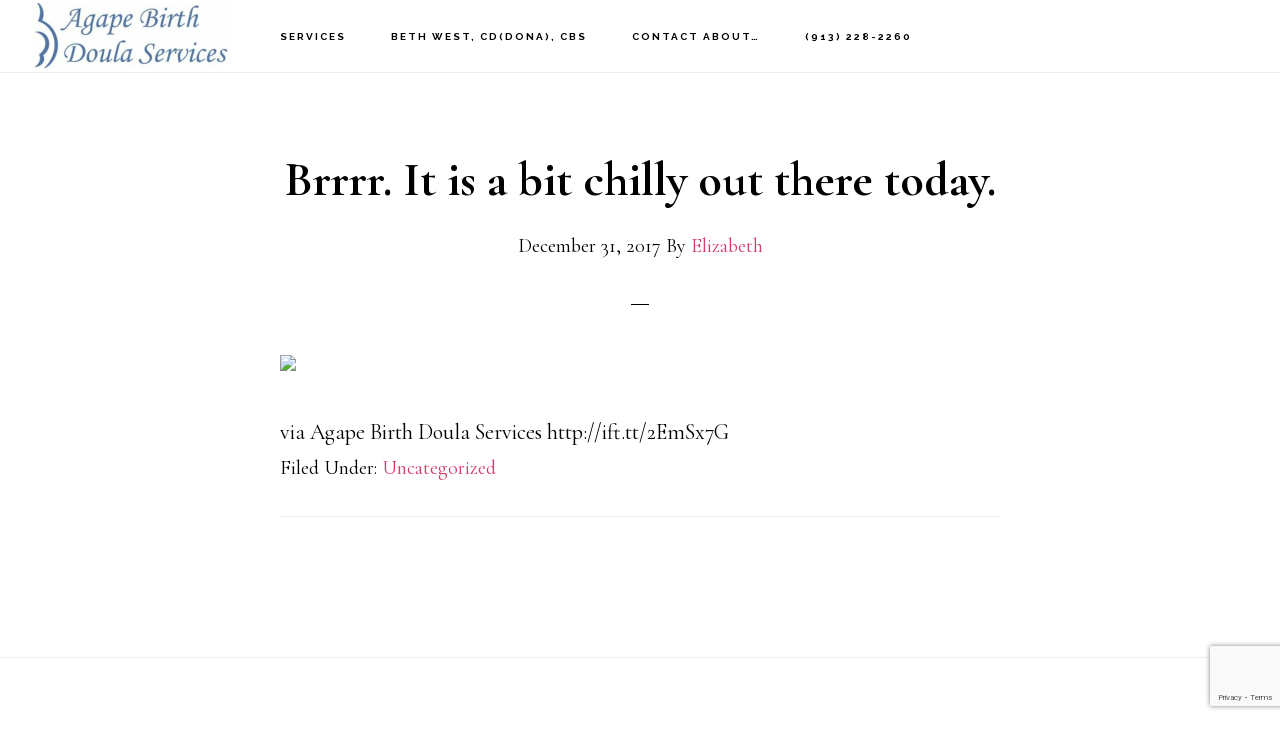

--- FILE ---
content_type: text/html; charset=utf-8
request_url: https://www.google.com/recaptcha/api2/anchor?ar=1&k=6LeU5qEUAAAAAKIgK8Dhf89VKHzAElWBW8LEMLd5&co=aHR0cHM6Ly9hZ2FwZWJpcnRoLmNvbTo0NDM.&hl=en&v=PoyoqOPhxBO7pBk68S4YbpHZ&size=invisible&anchor-ms=20000&execute-ms=30000&cb=7ndz3rluzzon
body_size: 48715
content:
<!DOCTYPE HTML><html dir="ltr" lang="en"><head><meta http-equiv="Content-Type" content="text/html; charset=UTF-8">
<meta http-equiv="X-UA-Compatible" content="IE=edge">
<title>reCAPTCHA</title>
<style type="text/css">
/* cyrillic-ext */
@font-face {
  font-family: 'Roboto';
  font-style: normal;
  font-weight: 400;
  font-stretch: 100%;
  src: url(//fonts.gstatic.com/s/roboto/v48/KFO7CnqEu92Fr1ME7kSn66aGLdTylUAMa3GUBHMdazTgWw.woff2) format('woff2');
  unicode-range: U+0460-052F, U+1C80-1C8A, U+20B4, U+2DE0-2DFF, U+A640-A69F, U+FE2E-FE2F;
}
/* cyrillic */
@font-face {
  font-family: 'Roboto';
  font-style: normal;
  font-weight: 400;
  font-stretch: 100%;
  src: url(//fonts.gstatic.com/s/roboto/v48/KFO7CnqEu92Fr1ME7kSn66aGLdTylUAMa3iUBHMdazTgWw.woff2) format('woff2');
  unicode-range: U+0301, U+0400-045F, U+0490-0491, U+04B0-04B1, U+2116;
}
/* greek-ext */
@font-face {
  font-family: 'Roboto';
  font-style: normal;
  font-weight: 400;
  font-stretch: 100%;
  src: url(//fonts.gstatic.com/s/roboto/v48/KFO7CnqEu92Fr1ME7kSn66aGLdTylUAMa3CUBHMdazTgWw.woff2) format('woff2');
  unicode-range: U+1F00-1FFF;
}
/* greek */
@font-face {
  font-family: 'Roboto';
  font-style: normal;
  font-weight: 400;
  font-stretch: 100%;
  src: url(//fonts.gstatic.com/s/roboto/v48/KFO7CnqEu92Fr1ME7kSn66aGLdTylUAMa3-UBHMdazTgWw.woff2) format('woff2');
  unicode-range: U+0370-0377, U+037A-037F, U+0384-038A, U+038C, U+038E-03A1, U+03A3-03FF;
}
/* math */
@font-face {
  font-family: 'Roboto';
  font-style: normal;
  font-weight: 400;
  font-stretch: 100%;
  src: url(//fonts.gstatic.com/s/roboto/v48/KFO7CnqEu92Fr1ME7kSn66aGLdTylUAMawCUBHMdazTgWw.woff2) format('woff2');
  unicode-range: U+0302-0303, U+0305, U+0307-0308, U+0310, U+0312, U+0315, U+031A, U+0326-0327, U+032C, U+032F-0330, U+0332-0333, U+0338, U+033A, U+0346, U+034D, U+0391-03A1, U+03A3-03A9, U+03B1-03C9, U+03D1, U+03D5-03D6, U+03F0-03F1, U+03F4-03F5, U+2016-2017, U+2034-2038, U+203C, U+2040, U+2043, U+2047, U+2050, U+2057, U+205F, U+2070-2071, U+2074-208E, U+2090-209C, U+20D0-20DC, U+20E1, U+20E5-20EF, U+2100-2112, U+2114-2115, U+2117-2121, U+2123-214F, U+2190, U+2192, U+2194-21AE, U+21B0-21E5, U+21F1-21F2, U+21F4-2211, U+2213-2214, U+2216-22FF, U+2308-230B, U+2310, U+2319, U+231C-2321, U+2336-237A, U+237C, U+2395, U+239B-23B7, U+23D0, U+23DC-23E1, U+2474-2475, U+25AF, U+25B3, U+25B7, U+25BD, U+25C1, U+25CA, U+25CC, U+25FB, U+266D-266F, U+27C0-27FF, U+2900-2AFF, U+2B0E-2B11, U+2B30-2B4C, U+2BFE, U+3030, U+FF5B, U+FF5D, U+1D400-1D7FF, U+1EE00-1EEFF;
}
/* symbols */
@font-face {
  font-family: 'Roboto';
  font-style: normal;
  font-weight: 400;
  font-stretch: 100%;
  src: url(//fonts.gstatic.com/s/roboto/v48/KFO7CnqEu92Fr1ME7kSn66aGLdTylUAMaxKUBHMdazTgWw.woff2) format('woff2');
  unicode-range: U+0001-000C, U+000E-001F, U+007F-009F, U+20DD-20E0, U+20E2-20E4, U+2150-218F, U+2190, U+2192, U+2194-2199, U+21AF, U+21E6-21F0, U+21F3, U+2218-2219, U+2299, U+22C4-22C6, U+2300-243F, U+2440-244A, U+2460-24FF, U+25A0-27BF, U+2800-28FF, U+2921-2922, U+2981, U+29BF, U+29EB, U+2B00-2BFF, U+4DC0-4DFF, U+FFF9-FFFB, U+10140-1018E, U+10190-1019C, U+101A0, U+101D0-101FD, U+102E0-102FB, U+10E60-10E7E, U+1D2C0-1D2D3, U+1D2E0-1D37F, U+1F000-1F0FF, U+1F100-1F1AD, U+1F1E6-1F1FF, U+1F30D-1F30F, U+1F315, U+1F31C, U+1F31E, U+1F320-1F32C, U+1F336, U+1F378, U+1F37D, U+1F382, U+1F393-1F39F, U+1F3A7-1F3A8, U+1F3AC-1F3AF, U+1F3C2, U+1F3C4-1F3C6, U+1F3CA-1F3CE, U+1F3D4-1F3E0, U+1F3ED, U+1F3F1-1F3F3, U+1F3F5-1F3F7, U+1F408, U+1F415, U+1F41F, U+1F426, U+1F43F, U+1F441-1F442, U+1F444, U+1F446-1F449, U+1F44C-1F44E, U+1F453, U+1F46A, U+1F47D, U+1F4A3, U+1F4B0, U+1F4B3, U+1F4B9, U+1F4BB, U+1F4BF, U+1F4C8-1F4CB, U+1F4D6, U+1F4DA, U+1F4DF, U+1F4E3-1F4E6, U+1F4EA-1F4ED, U+1F4F7, U+1F4F9-1F4FB, U+1F4FD-1F4FE, U+1F503, U+1F507-1F50B, U+1F50D, U+1F512-1F513, U+1F53E-1F54A, U+1F54F-1F5FA, U+1F610, U+1F650-1F67F, U+1F687, U+1F68D, U+1F691, U+1F694, U+1F698, U+1F6AD, U+1F6B2, U+1F6B9-1F6BA, U+1F6BC, U+1F6C6-1F6CF, U+1F6D3-1F6D7, U+1F6E0-1F6EA, U+1F6F0-1F6F3, U+1F6F7-1F6FC, U+1F700-1F7FF, U+1F800-1F80B, U+1F810-1F847, U+1F850-1F859, U+1F860-1F887, U+1F890-1F8AD, U+1F8B0-1F8BB, U+1F8C0-1F8C1, U+1F900-1F90B, U+1F93B, U+1F946, U+1F984, U+1F996, U+1F9E9, U+1FA00-1FA6F, U+1FA70-1FA7C, U+1FA80-1FA89, U+1FA8F-1FAC6, U+1FACE-1FADC, U+1FADF-1FAE9, U+1FAF0-1FAF8, U+1FB00-1FBFF;
}
/* vietnamese */
@font-face {
  font-family: 'Roboto';
  font-style: normal;
  font-weight: 400;
  font-stretch: 100%;
  src: url(//fonts.gstatic.com/s/roboto/v48/KFO7CnqEu92Fr1ME7kSn66aGLdTylUAMa3OUBHMdazTgWw.woff2) format('woff2');
  unicode-range: U+0102-0103, U+0110-0111, U+0128-0129, U+0168-0169, U+01A0-01A1, U+01AF-01B0, U+0300-0301, U+0303-0304, U+0308-0309, U+0323, U+0329, U+1EA0-1EF9, U+20AB;
}
/* latin-ext */
@font-face {
  font-family: 'Roboto';
  font-style: normal;
  font-weight: 400;
  font-stretch: 100%;
  src: url(//fonts.gstatic.com/s/roboto/v48/KFO7CnqEu92Fr1ME7kSn66aGLdTylUAMa3KUBHMdazTgWw.woff2) format('woff2');
  unicode-range: U+0100-02BA, U+02BD-02C5, U+02C7-02CC, U+02CE-02D7, U+02DD-02FF, U+0304, U+0308, U+0329, U+1D00-1DBF, U+1E00-1E9F, U+1EF2-1EFF, U+2020, U+20A0-20AB, U+20AD-20C0, U+2113, U+2C60-2C7F, U+A720-A7FF;
}
/* latin */
@font-face {
  font-family: 'Roboto';
  font-style: normal;
  font-weight: 400;
  font-stretch: 100%;
  src: url(//fonts.gstatic.com/s/roboto/v48/KFO7CnqEu92Fr1ME7kSn66aGLdTylUAMa3yUBHMdazQ.woff2) format('woff2');
  unicode-range: U+0000-00FF, U+0131, U+0152-0153, U+02BB-02BC, U+02C6, U+02DA, U+02DC, U+0304, U+0308, U+0329, U+2000-206F, U+20AC, U+2122, U+2191, U+2193, U+2212, U+2215, U+FEFF, U+FFFD;
}
/* cyrillic-ext */
@font-face {
  font-family: 'Roboto';
  font-style: normal;
  font-weight: 500;
  font-stretch: 100%;
  src: url(//fonts.gstatic.com/s/roboto/v48/KFO7CnqEu92Fr1ME7kSn66aGLdTylUAMa3GUBHMdazTgWw.woff2) format('woff2');
  unicode-range: U+0460-052F, U+1C80-1C8A, U+20B4, U+2DE0-2DFF, U+A640-A69F, U+FE2E-FE2F;
}
/* cyrillic */
@font-face {
  font-family: 'Roboto';
  font-style: normal;
  font-weight: 500;
  font-stretch: 100%;
  src: url(//fonts.gstatic.com/s/roboto/v48/KFO7CnqEu92Fr1ME7kSn66aGLdTylUAMa3iUBHMdazTgWw.woff2) format('woff2');
  unicode-range: U+0301, U+0400-045F, U+0490-0491, U+04B0-04B1, U+2116;
}
/* greek-ext */
@font-face {
  font-family: 'Roboto';
  font-style: normal;
  font-weight: 500;
  font-stretch: 100%;
  src: url(//fonts.gstatic.com/s/roboto/v48/KFO7CnqEu92Fr1ME7kSn66aGLdTylUAMa3CUBHMdazTgWw.woff2) format('woff2');
  unicode-range: U+1F00-1FFF;
}
/* greek */
@font-face {
  font-family: 'Roboto';
  font-style: normal;
  font-weight: 500;
  font-stretch: 100%;
  src: url(//fonts.gstatic.com/s/roboto/v48/KFO7CnqEu92Fr1ME7kSn66aGLdTylUAMa3-UBHMdazTgWw.woff2) format('woff2');
  unicode-range: U+0370-0377, U+037A-037F, U+0384-038A, U+038C, U+038E-03A1, U+03A3-03FF;
}
/* math */
@font-face {
  font-family: 'Roboto';
  font-style: normal;
  font-weight: 500;
  font-stretch: 100%;
  src: url(//fonts.gstatic.com/s/roboto/v48/KFO7CnqEu92Fr1ME7kSn66aGLdTylUAMawCUBHMdazTgWw.woff2) format('woff2');
  unicode-range: U+0302-0303, U+0305, U+0307-0308, U+0310, U+0312, U+0315, U+031A, U+0326-0327, U+032C, U+032F-0330, U+0332-0333, U+0338, U+033A, U+0346, U+034D, U+0391-03A1, U+03A3-03A9, U+03B1-03C9, U+03D1, U+03D5-03D6, U+03F0-03F1, U+03F4-03F5, U+2016-2017, U+2034-2038, U+203C, U+2040, U+2043, U+2047, U+2050, U+2057, U+205F, U+2070-2071, U+2074-208E, U+2090-209C, U+20D0-20DC, U+20E1, U+20E5-20EF, U+2100-2112, U+2114-2115, U+2117-2121, U+2123-214F, U+2190, U+2192, U+2194-21AE, U+21B0-21E5, U+21F1-21F2, U+21F4-2211, U+2213-2214, U+2216-22FF, U+2308-230B, U+2310, U+2319, U+231C-2321, U+2336-237A, U+237C, U+2395, U+239B-23B7, U+23D0, U+23DC-23E1, U+2474-2475, U+25AF, U+25B3, U+25B7, U+25BD, U+25C1, U+25CA, U+25CC, U+25FB, U+266D-266F, U+27C0-27FF, U+2900-2AFF, U+2B0E-2B11, U+2B30-2B4C, U+2BFE, U+3030, U+FF5B, U+FF5D, U+1D400-1D7FF, U+1EE00-1EEFF;
}
/* symbols */
@font-face {
  font-family: 'Roboto';
  font-style: normal;
  font-weight: 500;
  font-stretch: 100%;
  src: url(//fonts.gstatic.com/s/roboto/v48/KFO7CnqEu92Fr1ME7kSn66aGLdTylUAMaxKUBHMdazTgWw.woff2) format('woff2');
  unicode-range: U+0001-000C, U+000E-001F, U+007F-009F, U+20DD-20E0, U+20E2-20E4, U+2150-218F, U+2190, U+2192, U+2194-2199, U+21AF, U+21E6-21F0, U+21F3, U+2218-2219, U+2299, U+22C4-22C6, U+2300-243F, U+2440-244A, U+2460-24FF, U+25A0-27BF, U+2800-28FF, U+2921-2922, U+2981, U+29BF, U+29EB, U+2B00-2BFF, U+4DC0-4DFF, U+FFF9-FFFB, U+10140-1018E, U+10190-1019C, U+101A0, U+101D0-101FD, U+102E0-102FB, U+10E60-10E7E, U+1D2C0-1D2D3, U+1D2E0-1D37F, U+1F000-1F0FF, U+1F100-1F1AD, U+1F1E6-1F1FF, U+1F30D-1F30F, U+1F315, U+1F31C, U+1F31E, U+1F320-1F32C, U+1F336, U+1F378, U+1F37D, U+1F382, U+1F393-1F39F, U+1F3A7-1F3A8, U+1F3AC-1F3AF, U+1F3C2, U+1F3C4-1F3C6, U+1F3CA-1F3CE, U+1F3D4-1F3E0, U+1F3ED, U+1F3F1-1F3F3, U+1F3F5-1F3F7, U+1F408, U+1F415, U+1F41F, U+1F426, U+1F43F, U+1F441-1F442, U+1F444, U+1F446-1F449, U+1F44C-1F44E, U+1F453, U+1F46A, U+1F47D, U+1F4A3, U+1F4B0, U+1F4B3, U+1F4B9, U+1F4BB, U+1F4BF, U+1F4C8-1F4CB, U+1F4D6, U+1F4DA, U+1F4DF, U+1F4E3-1F4E6, U+1F4EA-1F4ED, U+1F4F7, U+1F4F9-1F4FB, U+1F4FD-1F4FE, U+1F503, U+1F507-1F50B, U+1F50D, U+1F512-1F513, U+1F53E-1F54A, U+1F54F-1F5FA, U+1F610, U+1F650-1F67F, U+1F687, U+1F68D, U+1F691, U+1F694, U+1F698, U+1F6AD, U+1F6B2, U+1F6B9-1F6BA, U+1F6BC, U+1F6C6-1F6CF, U+1F6D3-1F6D7, U+1F6E0-1F6EA, U+1F6F0-1F6F3, U+1F6F7-1F6FC, U+1F700-1F7FF, U+1F800-1F80B, U+1F810-1F847, U+1F850-1F859, U+1F860-1F887, U+1F890-1F8AD, U+1F8B0-1F8BB, U+1F8C0-1F8C1, U+1F900-1F90B, U+1F93B, U+1F946, U+1F984, U+1F996, U+1F9E9, U+1FA00-1FA6F, U+1FA70-1FA7C, U+1FA80-1FA89, U+1FA8F-1FAC6, U+1FACE-1FADC, U+1FADF-1FAE9, U+1FAF0-1FAF8, U+1FB00-1FBFF;
}
/* vietnamese */
@font-face {
  font-family: 'Roboto';
  font-style: normal;
  font-weight: 500;
  font-stretch: 100%;
  src: url(//fonts.gstatic.com/s/roboto/v48/KFO7CnqEu92Fr1ME7kSn66aGLdTylUAMa3OUBHMdazTgWw.woff2) format('woff2');
  unicode-range: U+0102-0103, U+0110-0111, U+0128-0129, U+0168-0169, U+01A0-01A1, U+01AF-01B0, U+0300-0301, U+0303-0304, U+0308-0309, U+0323, U+0329, U+1EA0-1EF9, U+20AB;
}
/* latin-ext */
@font-face {
  font-family: 'Roboto';
  font-style: normal;
  font-weight: 500;
  font-stretch: 100%;
  src: url(//fonts.gstatic.com/s/roboto/v48/KFO7CnqEu92Fr1ME7kSn66aGLdTylUAMa3KUBHMdazTgWw.woff2) format('woff2');
  unicode-range: U+0100-02BA, U+02BD-02C5, U+02C7-02CC, U+02CE-02D7, U+02DD-02FF, U+0304, U+0308, U+0329, U+1D00-1DBF, U+1E00-1E9F, U+1EF2-1EFF, U+2020, U+20A0-20AB, U+20AD-20C0, U+2113, U+2C60-2C7F, U+A720-A7FF;
}
/* latin */
@font-face {
  font-family: 'Roboto';
  font-style: normal;
  font-weight: 500;
  font-stretch: 100%;
  src: url(//fonts.gstatic.com/s/roboto/v48/KFO7CnqEu92Fr1ME7kSn66aGLdTylUAMa3yUBHMdazQ.woff2) format('woff2');
  unicode-range: U+0000-00FF, U+0131, U+0152-0153, U+02BB-02BC, U+02C6, U+02DA, U+02DC, U+0304, U+0308, U+0329, U+2000-206F, U+20AC, U+2122, U+2191, U+2193, U+2212, U+2215, U+FEFF, U+FFFD;
}
/* cyrillic-ext */
@font-face {
  font-family: 'Roboto';
  font-style: normal;
  font-weight: 900;
  font-stretch: 100%;
  src: url(//fonts.gstatic.com/s/roboto/v48/KFO7CnqEu92Fr1ME7kSn66aGLdTylUAMa3GUBHMdazTgWw.woff2) format('woff2');
  unicode-range: U+0460-052F, U+1C80-1C8A, U+20B4, U+2DE0-2DFF, U+A640-A69F, U+FE2E-FE2F;
}
/* cyrillic */
@font-face {
  font-family: 'Roboto';
  font-style: normal;
  font-weight: 900;
  font-stretch: 100%;
  src: url(//fonts.gstatic.com/s/roboto/v48/KFO7CnqEu92Fr1ME7kSn66aGLdTylUAMa3iUBHMdazTgWw.woff2) format('woff2');
  unicode-range: U+0301, U+0400-045F, U+0490-0491, U+04B0-04B1, U+2116;
}
/* greek-ext */
@font-face {
  font-family: 'Roboto';
  font-style: normal;
  font-weight: 900;
  font-stretch: 100%;
  src: url(//fonts.gstatic.com/s/roboto/v48/KFO7CnqEu92Fr1ME7kSn66aGLdTylUAMa3CUBHMdazTgWw.woff2) format('woff2');
  unicode-range: U+1F00-1FFF;
}
/* greek */
@font-face {
  font-family: 'Roboto';
  font-style: normal;
  font-weight: 900;
  font-stretch: 100%;
  src: url(//fonts.gstatic.com/s/roboto/v48/KFO7CnqEu92Fr1ME7kSn66aGLdTylUAMa3-UBHMdazTgWw.woff2) format('woff2');
  unicode-range: U+0370-0377, U+037A-037F, U+0384-038A, U+038C, U+038E-03A1, U+03A3-03FF;
}
/* math */
@font-face {
  font-family: 'Roboto';
  font-style: normal;
  font-weight: 900;
  font-stretch: 100%;
  src: url(//fonts.gstatic.com/s/roboto/v48/KFO7CnqEu92Fr1ME7kSn66aGLdTylUAMawCUBHMdazTgWw.woff2) format('woff2');
  unicode-range: U+0302-0303, U+0305, U+0307-0308, U+0310, U+0312, U+0315, U+031A, U+0326-0327, U+032C, U+032F-0330, U+0332-0333, U+0338, U+033A, U+0346, U+034D, U+0391-03A1, U+03A3-03A9, U+03B1-03C9, U+03D1, U+03D5-03D6, U+03F0-03F1, U+03F4-03F5, U+2016-2017, U+2034-2038, U+203C, U+2040, U+2043, U+2047, U+2050, U+2057, U+205F, U+2070-2071, U+2074-208E, U+2090-209C, U+20D0-20DC, U+20E1, U+20E5-20EF, U+2100-2112, U+2114-2115, U+2117-2121, U+2123-214F, U+2190, U+2192, U+2194-21AE, U+21B0-21E5, U+21F1-21F2, U+21F4-2211, U+2213-2214, U+2216-22FF, U+2308-230B, U+2310, U+2319, U+231C-2321, U+2336-237A, U+237C, U+2395, U+239B-23B7, U+23D0, U+23DC-23E1, U+2474-2475, U+25AF, U+25B3, U+25B7, U+25BD, U+25C1, U+25CA, U+25CC, U+25FB, U+266D-266F, U+27C0-27FF, U+2900-2AFF, U+2B0E-2B11, U+2B30-2B4C, U+2BFE, U+3030, U+FF5B, U+FF5D, U+1D400-1D7FF, U+1EE00-1EEFF;
}
/* symbols */
@font-face {
  font-family: 'Roboto';
  font-style: normal;
  font-weight: 900;
  font-stretch: 100%;
  src: url(//fonts.gstatic.com/s/roboto/v48/KFO7CnqEu92Fr1ME7kSn66aGLdTylUAMaxKUBHMdazTgWw.woff2) format('woff2');
  unicode-range: U+0001-000C, U+000E-001F, U+007F-009F, U+20DD-20E0, U+20E2-20E4, U+2150-218F, U+2190, U+2192, U+2194-2199, U+21AF, U+21E6-21F0, U+21F3, U+2218-2219, U+2299, U+22C4-22C6, U+2300-243F, U+2440-244A, U+2460-24FF, U+25A0-27BF, U+2800-28FF, U+2921-2922, U+2981, U+29BF, U+29EB, U+2B00-2BFF, U+4DC0-4DFF, U+FFF9-FFFB, U+10140-1018E, U+10190-1019C, U+101A0, U+101D0-101FD, U+102E0-102FB, U+10E60-10E7E, U+1D2C0-1D2D3, U+1D2E0-1D37F, U+1F000-1F0FF, U+1F100-1F1AD, U+1F1E6-1F1FF, U+1F30D-1F30F, U+1F315, U+1F31C, U+1F31E, U+1F320-1F32C, U+1F336, U+1F378, U+1F37D, U+1F382, U+1F393-1F39F, U+1F3A7-1F3A8, U+1F3AC-1F3AF, U+1F3C2, U+1F3C4-1F3C6, U+1F3CA-1F3CE, U+1F3D4-1F3E0, U+1F3ED, U+1F3F1-1F3F3, U+1F3F5-1F3F7, U+1F408, U+1F415, U+1F41F, U+1F426, U+1F43F, U+1F441-1F442, U+1F444, U+1F446-1F449, U+1F44C-1F44E, U+1F453, U+1F46A, U+1F47D, U+1F4A3, U+1F4B0, U+1F4B3, U+1F4B9, U+1F4BB, U+1F4BF, U+1F4C8-1F4CB, U+1F4D6, U+1F4DA, U+1F4DF, U+1F4E3-1F4E6, U+1F4EA-1F4ED, U+1F4F7, U+1F4F9-1F4FB, U+1F4FD-1F4FE, U+1F503, U+1F507-1F50B, U+1F50D, U+1F512-1F513, U+1F53E-1F54A, U+1F54F-1F5FA, U+1F610, U+1F650-1F67F, U+1F687, U+1F68D, U+1F691, U+1F694, U+1F698, U+1F6AD, U+1F6B2, U+1F6B9-1F6BA, U+1F6BC, U+1F6C6-1F6CF, U+1F6D3-1F6D7, U+1F6E0-1F6EA, U+1F6F0-1F6F3, U+1F6F7-1F6FC, U+1F700-1F7FF, U+1F800-1F80B, U+1F810-1F847, U+1F850-1F859, U+1F860-1F887, U+1F890-1F8AD, U+1F8B0-1F8BB, U+1F8C0-1F8C1, U+1F900-1F90B, U+1F93B, U+1F946, U+1F984, U+1F996, U+1F9E9, U+1FA00-1FA6F, U+1FA70-1FA7C, U+1FA80-1FA89, U+1FA8F-1FAC6, U+1FACE-1FADC, U+1FADF-1FAE9, U+1FAF0-1FAF8, U+1FB00-1FBFF;
}
/* vietnamese */
@font-face {
  font-family: 'Roboto';
  font-style: normal;
  font-weight: 900;
  font-stretch: 100%;
  src: url(//fonts.gstatic.com/s/roboto/v48/KFO7CnqEu92Fr1ME7kSn66aGLdTylUAMa3OUBHMdazTgWw.woff2) format('woff2');
  unicode-range: U+0102-0103, U+0110-0111, U+0128-0129, U+0168-0169, U+01A0-01A1, U+01AF-01B0, U+0300-0301, U+0303-0304, U+0308-0309, U+0323, U+0329, U+1EA0-1EF9, U+20AB;
}
/* latin-ext */
@font-face {
  font-family: 'Roboto';
  font-style: normal;
  font-weight: 900;
  font-stretch: 100%;
  src: url(//fonts.gstatic.com/s/roboto/v48/KFO7CnqEu92Fr1ME7kSn66aGLdTylUAMa3KUBHMdazTgWw.woff2) format('woff2');
  unicode-range: U+0100-02BA, U+02BD-02C5, U+02C7-02CC, U+02CE-02D7, U+02DD-02FF, U+0304, U+0308, U+0329, U+1D00-1DBF, U+1E00-1E9F, U+1EF2-1EFF, U+2020, U+20A0-20AB, U+20AD-20C0, U+2113, U+2C60-2C7F, U+A720-A7FF;
}
/* latin */
@font-face {
  font-family: 'Roboto';
  font-style: normal;
  font-weight: 900;
  font-stretch: 100%;
  src: url(//fonts.gstatic.com/s/roboto/v48/KFO7CnqEu92Fr1ME7kSn66aGLdTylUAMa3yUBHMdazQ.woff2) format('woff2');
  unicode-range: U+0000-00FF, U+0131, U+0152-0153, U+02BB-02BC, U+02C6, U+02DA, U+02DC, U+0304, U+0308, U+0329, U+2000-206F, U+20AC, U+2122, U+2191, U+2193, U+2212, U+2215, U+FEFF, U+FFFD;
}

</style>
<link rel="stylesheet" type="text/css" href="https://www.gstatic.com/recaptcha/releases/PoyoqOPhxBO7pBk68S4YbpHZ/styles__ltr.css">
<script nonce="EHbIOjS2wQxDtrZ084XThA" type="text/javascript">window['__recaptcha_api'] = 'https://www.google.com/recaptcha/api2/';</script>
<script type="text/javascript" src="https://www.gstatic.com/recaptcha/releases/PoyoqOPhxBO7pBk68S4YbpHZ/recaptcha__en.js" nonce="EHbIOjS2wQxDtrZ084XThA">
      
    </script></head>
<body><div id="rc-anchor-alert" class="rc-anchor-alert"></div>
<input type="hidden" id="recaptcha-token" value="[base64]">
<script type="text/javascript" nonce="EHbIOjS2wQxDtrZ084XThA">
      recaptcha.anchor.Main.init("[\x22ainput\x22,[\x22bgdata\x22,\x22\x22,\[base64]/[base64]/[base64]/[base64]/[base64]/[base64]/KGcoTywyNTMsTy5PKSxVRyhPLEMpKTpnKE8sMjUzLEMpLE8pKSxsKSksTykpfSxieT1mdW5jdGlvbihDLE8sdSxsKXtmb3IobD0odT1SKEMpLDApO08+MDtPLS0pbD1sPDw4fFooQyk7ZyhDLHUsbCl9LFVHPWZ1bmN0aW9uKEMsTyl7Qy5pLmxlbmd0aD4xMDQ/[base64]/[base64]/[base64]/[base64]/[base64]/[base64]/[base64]\\u003d\x22,\[base64]\\u003d\\u003d\x22,\x22wpFxw6RSw5EKJ8KwF8OGTUXCsDZvOBnCm8OowoXDtsOrwq10S8O0BUzCjWnDnEBgwpRIUcO+UDNiw40WwoPDusOYwoZKeWsWw4M4e1TDjcK+YzEnaGhZUEZBSS55wrd0wpbCojYZw5ACw4kgwrMOw4Erw500wp4kw4PDoC/CmwdGw4jDrl1FAiQEUl09woVtOUkTW0/CqMOJw6/DrUzDkGzDsjDCl3cMGWF/[base64]/BsKxBsKtwpk9wpYBQcKfw5kAwo/CiEQiVW0EwrHCjVjDp8KkHFzCusKgwoUNwonCpwrDqQAxw7IzGsKbwochwo02JX/CjsKhw5EpwqbDvBjChGp8OmXDtsOoGRQywokYwq9qYTHDug3DqsKpw7A8w7nDvUIjw6UiwoJdNl3Cq8KawpA1wq0IwoRtw7tRw5xfwp8EYjABwp/CqQzDt8KdwpbDqlk+E8Kgw4TDm8KkE0QIHQjCiMKDaiTDr8OrYsOPwrzCuRFYL8KlwrYfEMO4w5dTdcKTB8Kid3N9wqDDj8OmwqXCqUMxwqp9wq/CjTXDuMK6e1VMw7VPw61rES/[base64]/DgsOwQGtrN8KlMsOueUPDi8KjFypCw7kYOsKpR8KSFmx8OcODw4PDpEhxwqQMwozCoH/CkzHCjRIma2rClcOTw6HCjMKPMnPCncOBeToBK1Qdw7nCoMKER8OyEBzCvsOWKz9dBSoiw587WsKiwrvCr8O7wqtpY8OOPD80w4nCqit1X8KZwonDmXQIQRRSwqvDuMOiA8ODw4/CkzZWIMKeYXzDilXCpUcmwrd6J8OAasOAw5HCoBXDq38iOMOpwoV2aMOaw4jDmMKRwp5mD3xJwrjCmMO+VjhoZBTCpy8sbsOrWsKEAnN3w5LCoRLCqMKlLsOdbMKPDcOhVMK+AsOBwoZ6woFOMRjDqys/GzzCkwzDkVM5wrkGORhzdxAsDiPDr8K+a8OXIcKxw7jDsCfDvDrDk8OywrHDsUR8w7jCn8OJw6EoH8KrdcOPwrvCpALCtyjDtDYZUsK4WGPDkSZHMcKKw5s3w5h8Q8KXTjwkw6TCmjAxZFMrwofDvsKvEwfCvsO5wr7DucOpw6E/A3NNwpzCksKMwoMCG8Kqw7jDt8KqAsKNw4nCksKLwofCmU0VHsKFwoBbw6hzI8O1wrHCr8K+BxrCh8OleQvCu8KAHBvChMKmw7TChEzDmEHChsOFwqF0w6XCgcOSAnzDjRrCt2XDjsOZwojDkzHDgmISw4YQecO7U8OSw7vDvX/DjEHDvhzCizUsI1MDw6oAwqPColoSYsOLcsOCw5scIBBTwo1GbUbCmXLDvcKIw7/[base64]/ClcOQwoNTYmBvw6Q/VsO9wq7CrWHDjcO8w7/CjQzCqsOZLGHDiTHDpyTCl0QxJcKTQcKiQMKBdcKZwpxEYsKwQ2FrwoZOE8Kxw57DhjUKH29TXHUaw6LDlMKdw7IUdsOBAz0/WydUfcKbMlNxCDFvGiJpwqYIRcOPw5Emwo/[base64]/[base64]/CiMKoOsKNw6F4wq7DrVwsJyAiw7HCr03DpMKiw6LCkEQswrYjw5NvQMOMw5HDnsOyB8KFwpNWw6gnw5snf2VCHwPCjljDv1jDicO6Q8KpBxVXw7o2E8KwUwlxwr3DuMOFbjHCi8KFFz5eDMKQCMKEDkHCsXg4w4YyK2rCjVkVKUvDvcKTDsOYw6rDpHkWw7cTw5kewp/[base64]/Cn1Edw5DCr8Klwo1IZHfDm8OMw6UvNMOeH8KIw4IIHcOqaFQ/WF7DpcKPf8OGNMO7GwJEXcOLL8KHTmRoMhXDhsOBw7ZLXsOPbG02KzEow6rCksKwTHnDjHTDkCPCj3jCpMKJw5lpHcO5wpHCvQzCscOXSjLDhVk8eC4WFcKUUMKlBwrDiycFw6waI3fDrsK9wojDkMO6KS9Zw7zDl2sRaA/CosKpwpXCqsOFw4fCmMK6w4bDgMOdwrFPbz/ClcKkaEsYBMK/w4g+w4fChMO1w7TCvhXDjMK+wpDDoMKJwps+OcOeclvCjMO0PMK9a8Ogw57DhzVwwolUwr0qe8KaEk3DqsKUw7vCpVzDpcOTwrLCncOxSCAGw47CocKTwrnDkG9rw4Ned8KTw5EsIMO1wot/[base64]/wp/DiWBlIhcWwp9kHcObwqMrVMKuwoUaw5g/e8KYwq7CoEFGwpHCtU3DmcKzLT/CvcKyPMOqHMK/wqTCncOXGEAww4zDhgheM8KywpoLQRDDixAlw4FiPGVEw6nCg3F6wqrDgMOOc8KSwqDChizDuHY5woPCkCN8UGJcBFnDlTxlVcOVQwXDisOQwotPRAlVwqk/wow/JH/ClsKvd2tqCjI6w4/CkMKvTRDCkSTDsToSF8OTEsOow4Qrw7/CssKAw5LCt8OKwpgvB8K/w6xFN8KAw6vCsnPCicOUwp3Ch3BXw4jCok/CrhnCiMOeZyvDgm1Fw7PCoAA4w5vDhMKyw7DDoBvCnsO0w6JYwqPDpVjDucK7NyEOw5rDlGvDuMKXesKBTcOrKAjCsWhHTsK4TMOzCA7CtMOsw7VIPSHDu343GsOEw5XDucOEGcOMZ8K/O8Kew6nDvBPDmAnDlcKWWsKfwpRmwqXDlxhcUEnCvA3CpnsMZ2tGwpPDn1PCnsO4CR/Cu8K8RsK5d8KiY0/CjsKmw77DmcKrCxrCpELDs2M+w4DCvsKBw7LCvcK8wr5QUgTCscKWw6l1OsKIw4nCkgbDrMOHw4fDv25xFMO0wq0nUsKWwqzCiCdsME/[base64]/DtsK8wqTCssKGScO8KELDssKqDMK9w5AzRh3DssOtwpQhW8KBwofDhB4kRMO7SsK9wrzCqcKNAiLCr8OrE8Klw6rDizvCnwXDqcOeOCgjwojDnMO6TSUzw6FlwrwnEcKawrNLMMKHwqvDoynDmDc8AMKkw7/Chglyw4zCgQpOw4tuw448w68tM3zDqBvChxjDtsOIf8O8G8KXw6nCrsKEwpwawonDk8K4N8KTw6gOw55ebRcQLjgUwobCpcKgUgfDs8KgZsKxTcKsOmvCn8OBwrfDr0gcQyHDksK2ecOXw4kASS/DjW48woXDsy7ChFfDoMO4d8O0TVrDph3CuDLDiMOBwpTCrMOIwpvDihE5wpbDncOBHMOBw4NxecKjNsKXw7AHKMK/[base64]/DkMOFZhTDvkjDg8KeRcKyaGvCqsORwpPDtcOGRUnDtUENwpcxw4PCuGZSwpBvfCDDk8KdJMO3wpvChRAvwqYFAxTCjDTClC4FeMOQCAfDnhvClE3Ch8KfSMO7QmTDjcKXHiQYKcOUS0vDt8OaQMK+RsO8woltbh/DoMOSAMOQP8OxwrPDq8Kuw5zDrHHCu3kcGsODJ2LCvMKIwrwVw4rCgcKmwqTCpSwxw5wCwo7Cq0PDiQtrGyVgLMOUw6DDucOHBcKTSsKtScKUSgRaewIwEMKAwpxlWj3DjsKjwqPCo3glw6rCjA1LK8KHQC/Dk8K9w5zDvsOsdFtjCcOTTnvCsgUYw4LCnMK+JMOQw4vDtyTCtBTCv1/DkhjChsOBw7PDpMO+w68twqXDuXbDqsK6PC5Jw6ImwqnDgMOsw6fCqcOcwohAwrfDl8KlNW7Cun3CiX1yFcO/fsO6FURaDRHDiXkxw7h3woLDlUYRwrUOwohsHADDmMKXwqnDocOyZsOkCcO0cFzDr1bCnmjCo8KLMUvCk8KDTzYGwoDCu0vClMKzw4HDuzPCln4swq1bTMOhb1M3woMsPnjCv8KRw6d/w7g0fmvDnQdgwpguwp/CtzbDtsKXw7BrBybCsTbCqcKqJMKjw5pXwro5fcKyw6rCtA7Dix/Dl8O6T8OsbX7DuDcpEMORFig0w5/CrcOiEhXCrsKgw41wH3HDo8K2wqPDjcKlw4IPQV7CiVTCgMKREhd2OcOlI8K7w5HCucKaInA/wqsNw7LCgsKQfcKeW8O6wrUobljDu1hOMMOew5N2wr7DqMO1CMOlwoTDtAUcAj/[base64]/w7h6GlbCh291WsKtwrFwwoXDr17CiB/[base64]/wppaw5jDk8O9YS47w5N0w53Dq8KhNsKIw79Xw4saI8Kbw7oAwpXDkhRfKDp0wp07w6rDu8K5wrTDrDNKwq5Pw6jDjWfDj8KewpQxTMOvLyjCkEoIfGjDjcOWLsKkwpFhXDbCiAAQdcOew7HCosKlw4TCqsKdwrjCoMOYACnCl8KNXcK/wqLCiT9MIcKPwpnChsKHwr7DoU3DlsO1TyAPeMKbE8KsUn1nJcK8eTLChcKYUSg7wr1cZWVSw5zDmsOqwpjCscOaa20cwqchw6hgw4PDhQ1ywq46wqDDucOTWMO0wo/CqHbCg8O2JCcyJ8K6w7PDl1IgSxnChlfDvS1twofDusKSOQvCo0BtPMO4woHCr1bDv8Oaw4Rbwod+ORgxJX1zw5/CgsKKwqlwEHvDhCbDkcOsw5zDmiPDq8OULQvDp8KMFsKBZsKcwqTCrSrCvsKMw4HCqFjDnsOfw5/DhsOkw7pQw64mZcOoTDTCgcKAwr3CsmLCpsOewrvDvCQsCMOhw7fDlTDClWXClMKeJmXDgSbCvMO5QVvCmHcsecKywovCgSRrbhHCg8K8w7ocWHBvw5jDrx3DpHpdNGh5w4nChiczeWFFNyrClnZmw6/DpX/CtDTDpcKewojCnnY8wrdzb8OwwpDDhMK3worDklYow6t4w7/Cn8KEAUIuwqbDnsO2wovCswLCrMO7fCRQwrBsExAVw4LDpy03w4hjw78dccKQdUYZwrZHCcOFw6gvCcK1w5rDlcO2wowyw7DCgMOSSMK4w6LDuMOqG8OrVsK2w7BIwp/[base64]/[base64]/c8OLbcKcwr1jJiNEZ8KidcOsw6/CvFtPAFzDjsObNjQ+RcO+Y8OxUxFxGsOZwpdVw7AVGxbCpHg0wqfDuzMNRTFaw7HDi8KuwohaAlrCucOxwqlvDS5Pw6JVw4BPC8OMS3fCpcO/wr3CuT8tCcOKwqAGwo8CesKVfMOPwrR9M1kYH8Ojwo3CtzbDn1Y6woNxwo7CpcKfw5NdRVHCuEpzw5FawqzDs8KoaxsawpvCokAsLSoTw5PDoMKHcsOuw4rDv8OIwpnDt8K/woYOwoADHSp8R8OSwpzDsRcZw4LDt8KHQcOJw4fCgcKgwpDDtMOQwpfDrcK2wrnCoRPDkWHCk8K2woU9WMKswoI3Gn3DnQQlGwvCvsOvA8KJVsOnw6DDiXdqTsKxMEbDp8K8UMOYwo9pw4dew7p/GMKlwqJOU8OPX2hSw6hUwqbDpBnDlRw4IyTCjznDuj1Lw40ewqnCk0tOw7LDhcO4wqwjE33DlmjDqMO3M1LDvMOKwoA4GcO7wp7Dph4zw6Acwr/DksO2w5EZw61AIk7DigAjw454wpjDv8OzP0nCrEUgPkHChcOtwpIUw73CuijDscOzw6/Co8KmP0AfwohHw6MOTsO7V8Kew67CpcKnwpnClsOQw6oodF7DsFdNLUhmw5d6AMK5w4NNw6piwr7Do8KMTsOjGRrCtFHDqGLCksOcSUNBw5DCi8OHd0nDp1U8wpHCqsKCw5zDlEocwppkBCrCi8ObwplRwodawps2wpLCumjCvMOZWXvDvFweRzjDicOTw5/CvsK0UFZHw7bDpMOQwq1Aw4pAw6wdN2HDm2rDm8KKwrDDi8KQw6xxw5vCnF7DuAlEw7nCg8KEV1lRw6MQw7HCtmMId8OjasOnVcKRVcOtwr/DrEfDqMOtw5zDgm0XH8KND8OTOFXDuylwQcKQesKwwp3DpiMNHCjCkMKDwpfDvsOzwpkUHFvDtCXCkQIYe3tNwr56IMO2w5PDncKxwo3CnMOvworDqcK9JcOBwrEcAsKTfxxHRxrCuMOXw5Z4w5knwq83PMOtwo3DjBdZwqE8fGpWwqtswo9PGsKcfcOOw5/CuMOQw7JMw5zCg8OywrLDg8OeQivDnDrDuxMNVTZnWFjCusORZsKFf8KBUsOUMMOqRcOTKsO1w7LDkws1bsKxUnxCw5rCnAXCqsOZw6/CpjPDj0wkw6QZwq7Cp2EqwrPCuMKlwpHDlWLDuVLDjTvDnGUEw7DCkGAPMMOpdwrDlcO2LMKvw7HCrRYLQ8K+GkHCpmjCnzYjw6hMw7PDsj3Dtg7CqV/DmkZkQMOIeMKLB8OAAnzDk8OVwrpAw7DDv8O2wr3Cn8Oywr7CrMOlwrzDvsOaw4oxR09SWHDCiMKoOF1ywo0Cw6gJwqfCvwrDu8O6DH/DtinChFLClmVWaCXDsx9fbG0Rwr44w6YSQTTDrcOMw5TDrcOOPgBow4J2K8K0w7wxwrFbT8KGw7DChg4YwodPwrLDkgdtw4xfwrzDri7DvW7CnMOww6DCtcK7OcKuwqnDuSMowp9jwoU8wqoQYcOTw5gTAwpBIT/Do1/[base64]/Ci3nCncKqw40Ew6Y/wqApDcOWwr86wpw2w6XCjU52NcOzwrpAw5Ygwq3Dtkw8LkHCu8OtdD4Uw47CjMOFwoXCjlHDqMKfLGsAPk8fw7giwpnDrBbCkXJqwqFvU2rCvsKSasK1esKnwrDDr8KYwo7ChgXDv24Kw6LDl8KWwqYEbMK0OE7ClMO4SW7Dij9Pw5dLwrw3JSDCum9fw7/CsMKuw78Yw7E4w7vCkHUyQcKIw4N/wrZgw7ZjKzzCghvDhAkRwqTCjcKGw47DviILwp5yFjjDixfDk8KrfcOzwq3DhzHCvMOJwrcnw6chwpduAQzChV4jbMOzwrMdRGHDt8K/wodWw6AhDsKLXsKieStiwrdCw4lPw70Fw79Sw4F7woDCqcKCD8OGfcOaw4hFYsK8RcKdwodnwoLCo8OpwoXDtD/DssO+QSoFLcK/[base64]/Dj1LCiXnCuMKIw5XDg8K7FsObDcOBw5p4OcK0wqFTw7LCicKSVsOXwqDDolJtwq7DjRsDw4tfw7rClT4BwqXDgcOww5B1GMK4IMO/dT7CiSNJSU4qFMO7X8Kaw7VBD2XDjj3CnV7DncOewpDCjyw9woDDk1fCtAbCv8KlN8OHaMKwwpDDkcKqUsKcw6bCm8K4I8K0w4Zlwp07J8K1NcK/WcOFw6oEd1zDkcORw5nDq05wJ1zCgcOTRMOGw5Z/C8OnwoXDssK6w4fCrcKMwpPCnS7CicKaWcKwH8KrfsOjwoA3TMKTw7kHw7NXwqQVU0jDh8KTQ8OFHjLDmMOIw5bCqFIvwohwNVcgw6nDnCzCk8KYw4w6wq9OFT/[base64]/[base64]/AcO9wrFXPsOUDzpBw6LDisOAwqdPwogUw600AMOuw73CnsObOMKvXWJPwqjCosOyw47Co0HDrSjDoMKtR8O+DXUiw6zCicKAwokpDHB2wq/Dv3bCq8O4TsO/wqlSZzbDvxTCjE9Awqt3BAlBw6RUw6HDvMKdOGrCqFzDvcOCZBHCkSHDosOCwqB4wo/Dq8OXJX7Djmo2KAbDncOmwr3DgsKKwpNbdsOdZcKKw59QACpuXsOIwoEBw4NgCGYUNC8ZUcOTw78/ICQiVCfCpsODLsOMwqXDi0/DisOuXRzCmUvCln57L8Orw70nw6fCpMKEwqgzw7l2w6J0SH0dNnUsA1bCr8KwWcKQQHM/AcOhwpAaT8OswqR9asKAGhNIwo5APcOrwpLCnMOdaT1ew4VOw4PCgj3CqcKDw59wG2PCoMOiwr3DtnAxFcOOwrXDnBzClsKLwpMew6ZrFm7Du8K1w67Dp1HCiMK/asKGCTN/w7XCshk+PwZFwrQHw5bCs8Oew5rDpcOgwr3Cs3PCpcKzwqUSw6kdw61UMMKSwrPCi27CsyjCuj1TXsKmL8KveX4Fw4BKU8O8wqB0w4VmK8KLw5tCw6RWXMOvw455RMOQPcO+w4Q+wr4jdcO0wr5/KTJzdXNyw5s4AzbDqU5Rwr/CpBjDt8KmeErCqMKrwo7DgsOhwr8bwpwpABcULwZoCcOdw6cDZVhSwrp0esKtwpLDocOwUxLDvsKPw5lgMxzCkC4uwoxXwrBsCsKxwrHCjjIaR8Oow5UVwoXDlHnCs8OUGcK3P8KLBRXDnQPCpcKFw77Di0kdZ8OPw5LCucOOEnTDhMOZwrorwr3DtcK/[base64]/DrcOZKcOsw4LDk8OJXsKUwrTDkxBbYsKvwqoUw7ZBQmHCik/[base64]/DMO9JcOxwrvChVfCrk/CiMO9WsK3wpPCgsKhw74iOUXDu8O5XMKVw4ECGcOpw4VhwofDgcKhEsKpw7cxw7EDQcOQWmTCjcOOw5Jow6zDtcOsw6/DhsO0EQDDvcKvIwnCmWzCtETCoMKgw7doSsK1SnpvNA1eFWQfw73CvQEow6zDhGTDisOawq9Bw4nCk14eOgvDhBgnMW/DqCsTw7oyHj/ClcOtwrDCkxAMw60hw5TDisKDwp/[base64]/[base64]/wrXCtMOhw5LCmcKxwo7DoEFWw4AdVDXDjsOIw7NHE8KVZmVzwqMCasO8w47Cm2UTw7nDvWfDm8KFw6QYERXDpMOjwr0mbi/Dl8OQHMOAE8O2w4VOwrQ7MQvCgsOjAsONZcOKMjvCsHEIw6XDqMOREUHDtkHChDAYwqnCmjRCecK/A8KIwqPClFdxwpjDiRrCtmDCiUHCqk3Cuw/CmMKIwrYKRsOJWXnDrBbCvMONRMOedCHCoE/CvH/CrHLCvsO6en5zw68Gw5TDv8KkwrfDs2/[base64]/CjxnDpMOswrJsLcObJAQWe8OGMkLDiHE8ScOhH8O9wqxDFcK+wp7CrDcjOR0vw5A2wovDscOwwonDqcKaWwJUYsKVw6cpwqPCjkMhXsKawoDCk8OfQTFWOMOxw4dEwqnCicKRCEzCqx/Cs8KQw4Epw7rDmcK+A8KOP1vCrcOASRTDisOdwrXCtMOQwqxuw63DhMKPEMKHUcKNTXLDg8OMUsKCwpVMdF0dw5zDmsO0f2srLsKGw6YswpzDvMO7JsOwwrZowoErP3tHw5UKw6Y5OG9Lw4ohw43DgsKKw5LDlsOTGnrCuV/DrcOywo4EwoFaw5kxw6IDwr9bwpDDgMOzf8KiPcOqVkYEwpTChsK/w4bCpsODwpBMw4XDmcObdSNsFsK6O8KBPxkcwoLDtMOcBsOKehw4w6rCmWHCkTlYIMOzUxVGw4PCs8KNw5rCnGF9wrldw7vDn3TCgQHCksOMwp/[base64]/ChMKHWH/CvcKjaMK8wpIjwqnDm8KkEgLDokUlb8OCwqzDuFzComBZNmfDoMOLdV7CsGbCkMOUCjI6SGPDvEHCrsKRekvDuFTDp8O2WcOaw4M3w4fDhMOIwpZlw7jDs1B6wqDCshTCmxvDucKKw4svWhHCncKbw7bCgBPDicKBBcOawpYOAsO/[base64]/DiQrCkk/[base64]/DoGohw6TClzHDogTChAE5w7wLw7DDvsO3wq7DqsOZTMKIw73DkcONwqTDphhaUgjCq8KtYcOnwqREWFZkw6lNL0bDjsKYw7XDlMO8O0PDmhbDpmzClMOMw7ABUgnDp8OPw657w4DDkQQEEsK+w6M6AhrDilpowrbCm8OrBcKCV8K1wpYaccOxw7/Dr8Oyw7doaMKZw53DngY7e8KJwqXCp1/CpcKPW1dTf8ODDsKzw49TIsKzwoYFc1EQw5AnwqULw4/DlgbDn8K/FCkmwoczwqsbwpo9w4dZfMKIGsKmY8OzwqUMw7E3wpXDlGFqwoxXw6vClDnCmTQrVgh8w6txM8KXwpDClcO8w5TDisKnw6h9wqAww5Zsw6E6w4vDinTCpMKNNMKeI3N9V8KUwokla8O3MAhyYsOTcyfDkxYswotLVsK9Bk/CkwzCrsKQMcOgw4XDtlTDuAHDqAFlGsOsw5TCj20FQBnCuMKMMMKpw4spw61YwqTCr8KmKFYhEV9EP8KkcsO8AMO5QsOZUjNSOj5vwo9fM8KZQcKKbsO/wrXDtcOBw5cRwo/Drj49w4Aow7vCk8OaZsKWMkIywp/DpkACYFRRYQ4ew7xBbcOxw67DuzvDhnXDoFsqDcOFJsKTw43DicKxVDrCkMKSUFHDnMONFsOrUjotG8OfwoDCvcKNwprDvVvDj8OfTsKSw6DCrsKfWcKuI8K2w4NgG0EIw67CoQLCvsOBZRXDm1jCjjhtw5/[base64]/[base64]/[base64]/DhsKXw4DCvcK5w7l7wqIpTFswwqvDun4mNsKkBsKOX8OzwrkCXDbCkXV6B28DwpjCicK8w5RAQMKdBjBEPi4FfsKfcBMtHsOYEsOyCFckRsOxw77CpMOrworCt8KYawrDjMKuwpnCvx4iw69VwqTDrwbDrFTDrcOxw4fCjAceQUJXwo9YAkPDplHCsnFjdlZJTcK/fsKmw5TCmVkSGSnCt8KSw5bDmgjDssK3w4LCrSoZw5FfWMKVEl5JMcOAL8ONwrzCkA/Dow8/cjrDhMKIPEcEcn1EwpLDo8OTE8Omw7Yqw7kYMFNxI8KIasKuwrbDoMKmPcKRw68LwqDDpAjDgMOHw5fCtnwNw7lfw4zDmsK8N05VAsOOBsKDdsO5wrNDw6wzDw3DhWsOfsKow4UTwpHDsTfCjRzDrAbCnsOEworDgMOiWExqacOXwrPDt8Opw7fDvsOhH2LClF/DgMOxfMKYwoF+wqLDg8OawoBQw55ieDcsw7zCk8OXU8O5w4JDwq7DtkXCihnClsOnw6rDhcO8J8KGwqASwpjCqMKuw4ozw4LDoHfDo0vDt2AJw7fColDCi2VncMKPXsKnw5Vdw47DuMOLTsK4DkRwdcOEw7/Dt8Ogwo3DuMKRw4jCoMO3NcKAeBrCjlbDg8KtwrLCpsOZw7nCi8KUFcOhw4AqcHxvNn7Ds8O4MMO+woNyw6IMw7bDn8KUw7EtwqTDm8KrCMOEw5ozwrQ+FcOOZR7Cvy/Ctn5Pw5nCncK5HD3CrlESNjLCm8KLZ8KPwq1ew7fDhMO8eXZ2EsKaI3FCFcOHCn7CoX5hw7fDsExswo/DiSXCsRFGwp9aw7PCpsOdwo3ChVA4T8OeAsOJY2cGABHCnE3DlsKDwoTCpxEww6jCkMKBC8K9asOQW8KGw6rDnHjDjMKZw4lVw4c0wp/CijjDvWEMT8OGw4HCk8Kww5IbRMOvwovCt8OKE0jCsh/Dmn/DrBVXK1LDgcOaw5J3ZjzDqW1ZDAc6wotgw5XCqTZ7MMO6w4xQJ8KMemJww41mRMOKw6g6wpFGHFVBQsO5wpxPZlvCqsKyF8Kxw7wjHsOBw5sPdDfDoF3CjkXCrSHDtVJtw5ACQMORwqEaw4x1al/Cl8KLCMKOw4bCi2LDihlew5TDqnLDlAjCo8Olw4TChBg3TVnDmcONwoV+wrVgJsKdKmzCnsKCwqnDojMJGnvDvcOEw61VMHvCq8KgwoV4w6rDgsO+J3pxGsKhwopSwo/DjMO5FsOUw7vCoMKcw6tGWCJ2wrfCuRPCqcKpwofCoMKjPMOwwqrCqzFsw73CvngBw4XDjXg0w6slwrrDhTsQwo0/w6XCoMOkeCPDixDCm2vCji8Uw7DDsnrDuDLDh2zClcKUw4nCiXYVa8OFwrPDiCcSwqvDoD3CmSbCscKYb8KZR1/DncODw7bCqkjCqAYTw4YawovDqcKwVcOcB8OKKMOHw7Jdwqw2w5wFw7Upwp3DuAjDpMKJw7PCtcKow7TDjsKtw6NcewPDnlVJwqsOF8OQwphzd8OYPyVawqVIw4B0wonCnl7DuC/DrGbDllNBQyB7D8KOXjHDgMOHwqBCc8O3AsKXw4vCsD7CmMOZdMOIw54SwoMdHgglw5RIwqtsYcO3fMOgVWRmwozDksKNwpbDkMOjUsOuw6fDvsOCX8K7LBTDpjXDmirCui7DmsO5wqHCjMO7wpHCjD5mASgNUMK8w7DCsFRIw5ZIS03CohjDiMOywrXCrB/DlEbCr8KLw7/DmsKkw6fDhTovbcONYMKNMDzDvATDpEfDqMOIQQXCqA1jwqdRwoXCn8KwEUh2wo8Ww5DCtWzDrFTDvCHDhsOkbADCsWQVOUUZw5xlw5zCm8OUfhJrwp44amYSZUoIFDvDo8Kvwr/DnHjDkmZFGBBBwqHDjWrDqgLCgcKKJlfDr8KxUhjCrsK/CzMeLyl3B2xTOU3DnAJWwrBxwoIHCsOuecK4wpHDiTpnH8O9FU/Cn8KkwrHCmMOVw4jDscOJw5DDkyrDvcK8csK/w7BEw5nCo3DDjFPDh1oYwp1pHsOhD1LDu8Oyw75lY8O4RV7CvVIBwr3DpMKdVcK3wo8zJsOawqd1RsOsw5dmFcOaNcOKYAZJw5HDgArDkMKTNsKLwrTDv8OJwoZnwp7DqXDCgsOGw7LCtGDCpMKAwo1hw6nDmDBmwr9NBH/CoMKrwoHDsXAwf8OIHcO1IDwnEQbDtsOGwr/DmsKsw69mw5DDmsO8dhQOw77CqVTCisKvwrQGLcO9wqzDksKvdg/CssOaFi/[base64]/wonCs2bDj8KKHMOwwqXDiCjDuMOsw63CvFojw6HDk37DmsOxw5dIbMKAacOYwrHCkjtnL8Kkwr4jKMOawppVwoNuek4pw73DkcOSwp8GDsKKw5zCkXdlHsOswrYqb8Otw6IIXcOVw4TChXvDg8KXRMOTdALDkDo4wq/CqUnCq1whwqBiFTxkXWdgw4h4SCdaw5bCnSVyN8O1e8KZLlxJFCfCtsOpwqpvw4LDt0JBw7vCswRePsKuZcKkQVHCsGjDn8K3JsKEwrnDq8OuD8K/acKQNB06w5BywqTDljdBaMObwpMywpnCuMKZKirDk8Oowq94J1jCmjhbworDjFDDtsOUNMO7UcOvYcOFPBPDtG0YN8KPRMOAwpTDg25RHMO/[base64]/[base64]/DmAHDtDlnw6nDnSrCuCfDo8KDw49/NVoKw7tdasK5e8Kcw4XCsmzChUfCnTfDmMOSw4fDv8KVJcKwD8O7w7UywpwbFGF0Q8OYDcO3wqUVKVhAbVAxWcO2BVVdDlDDv8K8w558wpgEVh/DmMKfJ8O7BsKfw4zDk8K9Km5Aw6zCvSt8wrNFUMKjSMOqw5zDuybCm8K1KsO7w7cZVB3DscKbw6Btw6hHw7vCkMOKEMK8SBoMZ8KZwrbDp8O2w7M7KcO1w5/Cn8O0XVpcesOsw74bwr0Gd8OOw7w5w6JodMOLw4UIwq1gCsO+wqEXw7/DqSzDlX7ClcKqw6A/wpvDi2LDum5vQ8KWw4l2w5PCvsKpwoXCmGPDqcOSw5FzTz/CpcOrw4LDhU3Dp8OywoHDlT/CtcKmJMOBem89NF3DiBPCssKbcsOdMcKeZkdgTChHw4o1w5PCkMKgGcOCHMKGw55fUXx1wo1acT/[base64]/[base64]/w6PDgcORNDHDpMK7w4rDhMKUMgRKMhrCssOLYXrCmjsRwqVzwrRFU1XCocOOw6Z2KWx7KMO3w4IDIMKUw5lrHWh1DwbDg15udcO3wq5JwqDCilXChcOlwqZJT8KWYV9QA0h/[base64]/CkAN9OhEEKMO6ByN2eMKWIC7DtiNsV1A3wpjCn8OiwqLCt8KlaMK1Z8KDdSJnw4Vhw6/Cr3kUWsKuUHTDl3LCrcKMN1fCpMKEcsOPVyl8GMOqCMOAPnjDuC9OwrM3woQGS8O7w6zCpsKdwoDCv8OMw5MGw6k6w5jCg1PCqsOEwp3CvALCvsOow4k5eMKqDwDCjsOKFcKcbMKXw7TCpgDCrMKyRsK/KWQbw4PDmcKDw6A3IMKLw73CkEnDncKpM8Kdw6phw7PCtsO5wrnCmCFAw4Enw5HDssOdNsKow5rCj8KoSsODFC57w6phwrlCwrPDtAvCr8OhDygvw6TDpcKJUDw/w43CisK0w6Qpwo7DmMOfw4HDn25SdEnDiQIAwqzDn8OFHyjCvsObRcKrP8KiwpLDnh1Lw6/Cn1AKDl3DnsOIbjhzMR9bwqxUw510KcKLfsKlaQcrHizDmMOTfVMLwr8Tw41IK8OVdFFvwofDjilPw7jCiG9awrTDtcKoZBQBbGkEeAAVwprDj8O7wrlFwqrDnEvDgsKCIcK6KU/Ds8KQZ8K2wrbCnhvCs8O6cMKtUUvCumPDiMOcLXDDhwvDvsOPU8K0J0kcc1ZPPU7Cj8KJw50DwqVkGxRlw7/DncK1w4vDrcKSw6zCjTd8FsOBIzTDjQZew6LCusOATcOFwo/DpgDDrMKywqt5PcKCwqfDssOhdCUTNMKVw6DCp38mSGpRw7jDisK9w5wQeRPCscK6w6fDucKvwo7ChDI1w6pew7XDuzzDjsOmbl9EIis1wrpcWcKfwo1rYlzDh8KRwovDsnUlA8KKCMKcwr8Gw6duQ8KzHEPDoAwUesOQw7h1wr8/TFBIwp02b3PCoBzDiMKBwp9vOMKneG3CvMO0w6vCnzXCrcOtw7bCqcKrXsOeI0/CmcKXw7nCmUUAZ2vDnEPDhj7DpMK3eVVRdcKSMsOvGlsKIDMPw5pFbQ/[base64]/wpFywp9vw7dEwo3ChkvCjgk5TsKLw7hdw7MQCgpEwpkBwqTDosKgw7XDhkJqR8KBw4TCtkpKwpTDp8OEdMOQT1jCgwTDuh7CgsKXe1DDosKpXsOlw6BWewEqWlLDuMKeYG3DkkUOfzNkeA/[base64]/CkmHDnsOsaMOgZcKlwo5gw4XDtRzDlEp6dMKvTcOnD0lsR8K2IsOLwoAibMOxbn/DjcKFw7zDu8KISznDmEESYcKONB3DvsOvw5Akw5hYPCkhecKpBcKuw6fCoMOqw4TCk8O7w5nCjnrDrcK0w7VSGCfDjEzCvsKiU8OGw77DjndHw7TDqTUIwrHCuFnDkhE8dcOlwpNEw4hRw4XDvcOXw4zCv1ZecT/[base64]/Du11/woJAdjcpwoYBwpZRbhXDhC5KasObw54rwrDCv8KuAcKgYMKOw53DtsO7UnU2w6HDjsKvw5RIw4vCtl/CnsONw5RYwrwCw5XDsMOzw586CDXCuyVhwo0fw7LDn8O2wpY4HWlnwqRvw6zDpyrCqMOIwq04woRawqUcTcO+wqrCrhBCw50nfkERw4fDgXjCiQozw4Ucw47DlkHCgkXDksO8w4wBCsKWw6jCrhoqO8OawqEhw7RxW8K1EsO2wqRCSSIqwoodwrAnaQdSw5sRw4x/wqoDw54WFDdeRDNiw6wEBg9PEMOGZUfDr0tRNGFCw7xze8O5ewzDpXnDlF5zUkPDh8KZw6pCcm3Dk3zDvnXDkMOJFMOhScOcw5tgLMK1TsKhw5grwo/DoglSwqsuWcO0wrjDnMOQa8OEfcKtRhPCosKZa8Orw44lw7dIO38zXMKYwqnCpkvDmmHCgEjDq8O0wodwwrBtw4TCkCF9MAQIw5ppf2vCpgUlEwHChyvDsVphN0MpCEDDpsOwKsOSK8K4w5PCg2PDnsK/M8KZw6sUIMKmYkHDpsO9Hm0/[base64]/[base64]/w7DDiCfCvMOgw7bDoG48EsOLwpZKwrpnwrgLwpUzwrV5wqF/AkNNOcKMA8Kyw7xLQsKNwqPDrsKWw4XDpMK+EcKSPx/Dq8K6ZTIaBcO6f37Dh8O/Z8OYEhojKsOQCCYSwpTDu2QVEMKgwqM3w7DCg8KfwqDCnMK+w4PCkwDCoETDk8KZKDQ/[base64]/CgX/DgMKpYQxVWMKhwoLCtcO+wr/DhcKuEjIDZQfDii7CssKMQ3JQWMKvfMKiw7nDisOIb8K/w4gQbMK8wplARMOVwqLClCJkw5LCrcKsFsOgwqIBwqREw7/Co8OjccOOwrQRw5vDnsO8KXfCk2VUw7LDiMOXYi/DhhrCn8KDQcO1HwvDncKDTcO0KDc9wqwXAsKhdFk6wrEfb2QdwrMOwroXLMOSNcOrw4waH3LCqgfDogUzw6HDocKMwo0VXcKww77CtxvCqhvDnVpXM8O2w6DCngbCkcORCcKfYcKHwqA1wopfA1kHbQnDqcO/[base64]/CpQHCucKTMcKEw6PDjEXCmsKowoMywpzCjDByRlobUcKdwptfw4jDrcKlKcOZw5fCg8KbwpzDq8OAIxV9JsKSJsOhallYV1rCsDZ+wqU7bwvDpcKCH8OFf8KlwoNfwpPCgTBGw6zCtMKBZsO5BDnDr8OjwplFdlrDjcKyGFxXwqQgTsOtw4Fiw7bDlA/CsQrCpzHCncOYBsKuw6bDnjrDgMOUwqvCl1p9a8OCJcKtw5zDqWvDr8KpScODw4TCksKZHVUbwrTCq37DlRjCrDdQGcOmKH5vI8OpwoTDusO6PXbCmwLDiBnCsMK/w6AowoQ8esO/w7vDi8OVw70LwoRtD8OtF0IiwosJcFrDocOnTcOpw7PCgWcwMC3Dpi3DqsKtw7DCsMKUwq/Dmw8Ow43DkFnCo8OWwq03woTDsBF5W8KlEsK8w4vCicONCRfCl0dWw7LCu8OmwrV1wp/DinvDrcKBRw85CgkMXDcmHcKWw6bCtUNyQ8Oxw4UcK8K2SFbCgsOowoXCpMOLwo5KPiQ/E1oPUjBIe8O7w5ACCATCl8O9F8Oww6g5b1bDsi/Cv0bChsKJwr/[base64]/[base64]/Cs8KCPwTDjkDCssKVw5IEMMK9HU01w7vCvmfDizzDjcKzf8ORwojDuns2R3zDnAPCnXnCgAAlVgnCs8ORwq8Qw4jDosKaOTPCvD1SGlDDjcOWwr7DiVHCuMO5ARXCicOiJ3Afw4N3wonDtMKeYh/[base64]/PjVbbTLDlDNawr7DpMOLWBTDmMK5LihZOMOCw53DpcKswrXCpBbCsMOMBw7CnsKEw6wJwqXCjRfCv8KdJsOnw4MpLkoYwpTCgjNIbC/DnQIhaQ0yw7pDw4nDuMOewq8oOSIhGSQlwpzDoWrCoCASCcKUBCbDjMKqXQ7Dm0TDqMOHEkckf8K/woPDmlQMwqvCgcObZsOZw6DDq8Oiw6J2w7PDocK1ZwvCvV4AwqDDpMOZw5UqcRrDj8OFeMKZwq0UE8ONw6PChMOLw4XCsMO+GcOZwrnDm8KBawgkRAoXB2wIwqUoSANbD3woK8KPMMODG1nDiMOBUTU/[base64]/CpjwcMypuw487SRsSelZxPn1uVWxLw61EVl3Cl8OPCcOywqnCrVPDpcOyG8O1IS92wo/CgMKvQR4twrUwdMKow5LCjxfCisKnfgvCr8K1w7bDtMK5w71hwpzCoMOoZWwNw6zCvnDChi/CsXwtawoZUCFpwqbDj8ONwp1LwrTCqsK3cHvCvcKSRjDCpl7DgG7DuiNWw7gFw63CsjRcw4rCqxZpM1PCvgorXhLDlx44w4XCvMOKFcKOwqXCu8Kjb8KfDMKIwqBdw7R/wrTCpi7CtE83wqbCihMBwrLDrCPDg8OjYsOOO3AzA8O0H2QAw5rCh8KJw6V/ZMOxQHTCiWDDm2zCucOMHi59LsOlwpbDnV7CjsO3wp7ChER3ejzDksOXw7LDiMKsw4XCmkx1w5bDkMKswrZFw7h0w6U1Cwx+w5jDpMOTNC7DosKhBS/DjxnDrsOXFhNlw5xYw4lKw7dJwojDuT8TwoEfDcOfwrMEwofDjlpAbcOGw6HCuMK5OcKyRSgkKGtdfnPDjcOfR8KqJsOow4NyYcOINsKsOcK/E8KNw5fCpCvDhgdQVxzDrcK6fSnDmMOJw5vChMO/RAnCncOETAQBQGvDsDdBwrTDrsOzW8OKBcKBw7jDrR/DnTJxwr/[base64]/[base64]/wr/DiCsjw6wjHMO8THDCiBJMw4UWJ0Fiw6TCqV5aBMKsasOzW8KMEsKXQFvCsyzDqMKRBsKsBjHCqH7DvcKMF8OZw5sKW8OGfcKNw5fCoMKhwo5MR8Osw6PDixvCsMOdwpHDicOiMmAnEyHCiG7CpQ1QPsOVO1DDs8O0w5U\\u003d\x22],null,[\x22conf\x22,null,\x226LeU5qEUAAAAAKIgK8Dhf89VKHzAElWBW8LEMLd5\x22,0,null,null,null,1,[21,125,63,73,95,87,41,43,42,83,102,105,109,121],[1017145,188],0,null,null,null,null,0,null,0,null,700,1,null,0,\[base64]/76lBhnEnQkZnOKMAhmv8xEZ\x22,0,0,null,null,1,null,0,0,null,null,null,0],\x22https://agapebirth.com:443\x22,null,[3,1,1],null,null,null,1,3600,[\x22https://www.google.com/intl/en/policies/privacy/\x22,\x22https://www.google.com/intl/en/policies/terms/\x22],\x22J/33Ryp76WvPjTkjmPHLYmklCq4oJuFFrev21aub9Zc\\u003d\x22,1,0,null,1,1769305166406,0,0,[244,78,77,233,211],null,[176],\x22RC-0tKrqJnKG27QSg\x22,null,null,null,null,null,\x220dAFcWeA4eeNB91B95g0jpV6cOwvngjR3Fb9O9IHU3ZaiQmaeSJLWI_Hozx5JLD-HpDZ6PxUmiClHFqV8SAhHu-0WD9X2eB7teQg\x22,1769387966338]");
    </script></body></html>